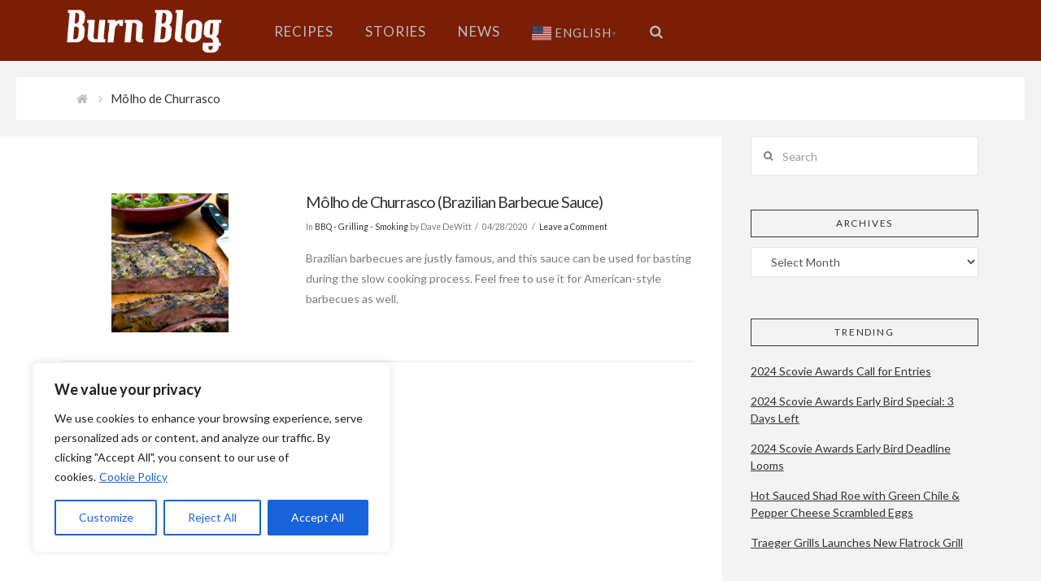

--- FILE ---
content_type: text/html; charset=utf-8
request_url: https://www.google.com/recaptcha/api2/aframe
body_size: 259
content:
<!DOCTYPE HTML><html><head><meta http-equiv="content-type" content="text/html; charset=UTF-8"></head><body><script nonce="pk67yVaGkCqhH1tFXvPoWA">/** Anti-fraud and anti-abuse applications only. See google.com/recaptcha */ try{var clients={'sodar':'https://pagead2.googlesyndication.com/pagead/sodar?'};window.addEventListener("message",function(a){try{if(a.source===window.parent){var b=JSON.parse(a.data);var c=clients[b['id']];if(c){var d=document.createElement('img');d.src=c+b['params']+'&rc='+(localStorage.getItem("rc::a")?sessionStorage.getItem("rc::b"):"");window.document.body.appendChild(d);sessionStorage.setItem("rc::e",parseInt(sessionStorage.getItem("rc::e")||0)+1);localStorage.setItem("rc::h",'1768698756047');}}}catch(b){}});window.parent.postMessage("_grecaptcha_ready", "*");}catch(b){}</script></body></html>